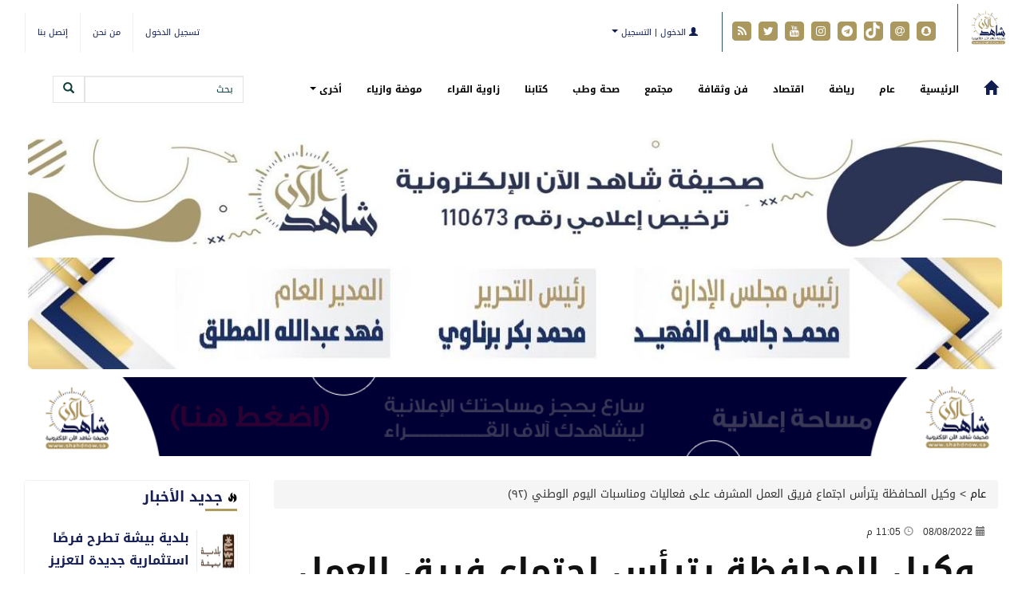

--- FILE ---
content_type: text/html; charset=UTF-8
request_url: https://shahdnow.sa/194880/
body_size: 90404
content:
<!DOCTYPE html>
<html xmlns="http://www.w3.org/1999/xhtml" dir="rtl" lang="ar-SA">
<head>
<meta name="viewport" content="width=device-width, initial-scale=1">
<meta http-equiv="Content-Type" content="text/html; charset=UTF-8" />
<meta http-equiv="X-UA-Compatible" content="IE=Edge" />
<title>وكيل المحافظة يترأس اجتماع فريق العمل المشرف على فعاليات ومناسبات اليوم الوطني (٩٢) - شاهد الآن</title>
<link rel="pingback" href="https://shahdnow.sa/xmlrpc.php" /> 
<meta name='robots' content='index, follow, max-image-preview:large, max-snippet:-1, max-video-preview:-1' />

	<!-- This site is optimized with the Yoast SEO plugin v26.5 - https://yoast.com/wordpress/plugins/seo/ -->
	<title>وكيل المحافظة يترأس اجتماع فريق العمل المشرف على فعاليات ومناسبات اليوم الوطني (٩٢) - شاهد الآن</title>
	<meta name="description" content="بناءعلى توجيه صاحب السمو الملكي الأمير سعود بن طلال بن بدر محافظ الأحساء ، ترأس سعادة وكيل محافظة الأحساء الأستاذ معاذ بن إبراهيم الجعفري اجتماع فريق" />
	<link rel="canonical" href="https://shahdnow.sa/194880/" />
	<meta property="og:locale" content="ar_AR" />
	<meta property="og:type" content="article" />
	<meta property="og:title" content="وكيل المحافظة يترأس اجتماع فريق العمل المشرف على فعاليات ومناسبات اليوم الوطني (٩٢) - شاهد الآن" />
	<meta property="og:description" content="بناءعلى توجيه صاحب السمو الملكي الأمير سعود بن طلال بن بدر محافظ الأحساء ، ترأس سعادة وكيل محافظة الأحساء الأستاذ معاذ بن إبراهيم الجعفري اجتماع فريق" />
	<meta property="og:url" content="https://shahdnow.sa/194880/" />
	<meta property="og:site_name" content="شاهد الآن" />
	<meta property="article:publisher" content="https://www.facebook.com/----100414014650687/" />
	<meta property="article:author" content="#" />
	<meta property="article:published_time" content="2022-08-08T20:05:38+00:00" />
	<meta property="og:image" content="https://shahdnow.sa/wp-content/uploads/2022/08/2E64ED20-EC0F-4CCE-BED8-1140111919DA.jpeg" />
	<meta property="og:image:width" content="1024" />
	<meta property="og:image:height" content="768" />
	<meta property="og:image:type" content="image/jpeg" />
	<meta name="author" content="إدارة الموقع" />
	<meta name="twitter:card" content="summary_large_image" />
	<meta name="twitter:creator" content="@shahdnow" />
	<meta name="twitter:site" content="@shahdnow" />
	<meta name="twitter:label1" content="Written by" />
	<meta name="twitter:data1" content="إدارة الموقع" />
	<script type="application/ld+json" class="yoast-schema-graph">{"@context":"https://schema.org","@graph":[{"@type":"Article","@id":"https://shahdnow.sa/194880/#article","isPartOf":{"@id":"https://shahdnow.sa/194880/"},"author":{"name":"إدارة الموقع","@id":"https://shahdnow.sa/#/schema/person/a33376e3a5aab1939ff423fbc41975fc"},"headline":"وكيل المحافظة يترأس اجتماع فريق العمل المشرف على فعاليات ومناسبات اليوم الوطني (٩٢)","datePublished":"2022-08-08T20:05:38+00:00","mainEntityOfPage":{"@id":"https://shahdnow.sa/194880/"},"wordCount":0,"commentCount":0,"publisher":{"@id":"https://shahdnow.sa/#organization"},"image":{"@id":"https://shahdnow.sa/194880/#primaryimage"},"thumbnailUrl":"https://shahdnow.sa/wp-content/uploads/2022/08/2E64ED20-EC0F-4CCE-BED8-1140111919DA.jpeg","articleSection":["عام"],"inLanguage":"ar-SA","potentialAction":[{"@type":"CommentAction","name":"Comment","target":["https://shahdnow.sa/194880/#respond"]}]},{"@type":"WebPage","@id":"https://shahdnow.sa/194880/","url":"https://shahdnow.sa/194880/","name":"وكيل المحافظة يترأس اجتماع فريق العمل المشرف على فعاليات ومناسبات اليوم الوطني (٩٢) - شاهد الآن","isPartOf":{"@id":"https://shahdnow.sa/#website"},"primaryImageOfPage":{"@id":"https://shahdnow.sa/194880/#primaryimage"},"image":{"@id":"https://shahdnow.sa/194880/#primaryimage"},"thumbnailUrl":"https://shahdnow.sa/wp-content/uploads/2022/08/2E64ED20-EC0F-4CCE-BED8-1140111919DA.jpeg","datePublished":"2022-08-08T20:05:38+00:00","description":"بناءعلى توجيه صاحب السمو الملكي الأمير سعود بن طلال بن بدر محافظ الأحساء ، ترأس سعادة وكيل محافظة الأحساء الأستاذ معاذ بن إبراهيم الجعفري اجتماع فريق","breadcrumb":{"@id":"https://shahdnow.sa/194880/#breadcrumb"},"inLanguage":"ar-SA","potentialAction":[{"@type":"ReadAction","target":["https://shahdnow.sa/194880/"]}]},{"@type":"ImageObject","inLanguage":"ar-SA","@id":"https://shahdnow.sa/194880/#primaryimage","url":"https://shahdnow.sa/wp-content/uploads/2022/08/2E64ED20-EC0F-4CCE-BED8-1140111919DA.jpeg","contentUrl":"https://shahdnow.sa/wp-content/uploads/2022/08/2E64ED20-EC0F-4CCE-BED8-1140111919DA.jpeg","width":1024,"height":768},{"@type":"BreadcrumbList","@id":"https://shahdnow.sa/194880/#breadcrumb","itemListElement":[{"@type":"ListItem","position":1,"name":"Home","item":"https://shahdnow.sa/"},{"@type":"ListItem","position":2,"name":"عام","item":"https://shahdnow.sa/category/%d8%b9%d8%a7%d9%85/"},{"@type":"ListItem","position":3,"name":"وكيل المحافظة يترأس اجتماع فريق العمل المشرف على فعاليات ومناسبات اليوم الوطني (٩٢)"}]},{"@type":"WebSite","@id":"https://shahdnow.sa/#website","url":"https://shahdnow.sa/","name":"شاهد الآن","description":"صحيفة إخبارية إلكترونية تنبض بروح الشباب","publisher":{"@id":"https://shahdnow.sa/#organization"},"potentialAction":[{"@type":"SearchAction","target":{"@type":"EntryPoint","urlTemplate":"https://shahdnow.sa/?s={search_term_string}"},"query-input":{"@type":"PropertyValueSpecification","valueRequired":true,"valueName":"search_term_string"}}],"inLanguage":"ar-SA"},{"@type":"Organization","@id":"https://shahdnow.sa/#organization","name":"شاهد الان","url":"https://shahdnow.sa/","logo":{"@type":"ImageObject","inLanguage":"ar-SA","@id":"https://shahdnow.sa/#/schema/logo/image/","url":"https://shahdnow.sa/wp-content/uploads/2023/07/logo.png","contentUrl":"https://shahdnow.sa/wp-content/uploads/2023/07/logo.png","width":544,"height":459,"caption":"شاهد الان"},"image":{"@id":"https://shahdnow.sa/#/schema/logo/image/"},"sameAs":["https://www.facebook.com/----100414014650687/","https://x.com/shahdnow"]},{"@type":"Person","@id":"https://shahdnow.sa/#/schema/person/a33376e3a5aab1939ff423fbc41975fc","name":"إدارة الموقع","image":{"@type":"ImageObject","inLanguage":"ar-SA","@id":"https://shahdnow.sa/#/schema/person/image/","url":"https://secure.gravatar.com/avatar/86300815f26daff1be6aa1a8c5a57a2ff65d04a2750b610ff160225fa1fd1d12?s=96&d=mm&r=g","contentUrl":"https://secure.gravatar.com/avatar/86300815f26daff1be6aa1a8c5a57a2ff65d04a2750b610ff160225fa1fd1d12?s=96&d=mm&r=g","caption":"إدارة الموقع"},"description":"نبذة عن ادارة الموقع","sameAs":["http://shahdnow.com","#"],"url":"https://shahdnow.sa/author/admin/"}]}</script>
	<!-- / Yoast SEO plugin. -->


<link rel="alternate" type="application/rss+xml" title="شاهد الآن &raquo; الخلاصة" href="https://shahdnow.sa/feed/" />
<link rel="alternate" type="application/rss+xml" title="شاهد الآن &raquo; خلاصة التعليقات" href="https://shahdnow.sa/comments/feed/" />
<meta property="og:image" content="https://shahdnow.sa/wp-content/uploads/2022/08/2E64ED20-EC0F-4CCE-BED8-1140111919DA.jpeg" /><meta name="twitter:card" value="summary" />
<meta name="twitter:url" value="https://shahdnow.sa/194880/" />
<meta name="twitter:title" value="وكيل المحافظة يترأس اجتماع فريق العمل المشرف على فعاليات ومناسبات اليوم الوطني (٩٢)" />
<meta name="twitter:description" value="بناءعلى توجيه صاحب السمو الملكي الأمير سعود بن طلال بن بدر محافظ الأحساء ، ترأس سعادة وكيل محافظة الأحساء الأستاذ معاذ بن إبراهيم الجعفري اجتماع فريق العمل المشكل للإشراف على فعاليات ومناسبات اليوم الوطني (٩٢) الموافق يوم الجمعة ٢٧ صفر ١٤٤٤هـ وفي بداية الاجتماع أكد سعادة وكيل المحافظة عن أهمية هذه المناسبة وقيمتها في نفوس أبناء &amp;hellip; &lt;/p&gt;&lt;p&gt;&lt;a class=&quot;more-link block-button&quot; href=&quot;https://shahdnow.sa/194880/&quot;&gt;إقرأ المزيد &amp;raquo;&lt;/a&gt;" />
<meta name="twitter:image" value="https://shahdnow.sa/wp-content/uploads/2022/08/2E64ED20-EC0F-4CCE-BED8-1140111919DA.jpeg" />
<meta name="twitter:site" value="@libdemvoice" />
<link rel="alternate" type="application/rss+xml" title="شاهد الآن &raquo; وكيل المحافظة يترأس اجتماع فريق العمل المشرف على فعاليات ومناسبات اليوم الوطني (٩٢) خلاصة التعليقات" href="https://shahdnow.sa/194880/feed/" />
<link rel="alternate" title="oEmbed (JSON)" type="application/json+oembed" href="https://shahdnow.sa/wp-json/oembed/1.0/embed?url=https%3A%2F%2Fshahdnow.sa%2F194880%2F" />
<link rel="alternate" title="oEmbed (XML)" type="text/xml+oembed" href="https://shahdnow.sa/wp-json/oembed/1.0/embed?url=https%3A%2F%2Fshahdnow.sa%2F194880%2F&#038;format=xml" />
<style id='wp-img-auto-sizes-contain-inline-css' type='text/css'>
img:is([sizes=auto i],[sizes^="auto," i]){contain-intrinsic-size:3000px 1500px}
/*# sourceURL=wp-img-auto-sizes-contain-inline-css */
</style>
<style id='wp-emoji-styles-inline-css' type='text/css'>

	img.wp-smiley, img.emoji {
		display: inline !important;
		border: none !important;
		box-shadow: none !important;
		height: 1em !important;
		width: 1em !important;
		margin: 0 0.07em !important;
		vertical-align: -0.1em !important;
		background: none !important;
		padding: 0 !important;
	}
/*# sourceURL=wp-emoji-styles-inline-css */
</style>
<style id='wp-block-library-inline-css' type='text/css'>
:root{--wp-block-synced-color:#7a00df;--wp-block-synced-color--rgb:122,0,223;--wp-bound-block-color:var(--wp-block-synced-color);--wp-editor-canvas-background:#ddd;--wp-admin-theme-color:#007cba;--wp-admin-theme-color--rgb:0,124,186;--wp-admin-theme-color-darker-10:#006ba1;--wp-admin-theme-color-darker-10--rgb:0,107,160.5;--wp-admin-theme-color-darker-20:#005a87;--wp-admin-theme-color-darker-20--rgb:0,90,135;--wp-admin-border-width-focus:2px}@media (min-resolution:192dpi){:root{--wp-admin-border-width-focus:1.5px}}.wp-element-button{cursor:pointer}:root .has-very-light-gray-background-color{background-color:#eee}:root .has-very-dark-gray-background-color{background-color:#313131}:root .has-very-light-gray-color{color:#eee}:root .has-very-dark-gray-color{color:#313131}:root .has-vivid-green-cyan-to-vivid-cyan-blue-gradient-background{background:linear-gradient(135deg,#00d084,#0693e3)}:root .has-purple-crush-gradient-background{background:linear-gradient(135deg,#34e2e4,#4721fb 50%,#ab1dfe)}:root .has-hazy-dawn-gradient-background{background:linear-gradient(135deg,#faaca8,#dad0ec)}:root .has-subdued-olive-gradient-background{background:linear-gradient(135deg,#fafae1,#67a671)}:root .has-atomic-cream-gradient-background{background:linear-gradient(135deg,#fdd79a,#004a59)}:root .has-nightshade-gradient-background{background:linear-gradient(135deg,#330968,#31cdcf)}:root .has-midnight-gradient-background{background:linear-gradient(135deg,#020381,#2874fc)}:root{--wp--preset--font-size--normal:16px;--wp--preset--font-size--huge:42px}.has-regular-font-size{font-size:1em}.has-larger-font-size{font-size:2.625em}.has-normal-font-size{font-size:var(--wp--preset--font-size--normal)}.has-huge-font-size{font-size:var(--wp--preset--font-size--huge)}.has-text-align-center{text-align:center}.has-text-align-left{text-align:left}.has-text-align-right{text-align:right}.has-fit-text{white-space:nowrap!important}#end-resizable-editor-section{display:none}.aligncenter{clear:both}.items-justified-left{justify-content:flex-start}.items-justified-center{justify-content:center}.items-justified-right{justify-content:flex-end}.items-justified-space-between{justify-content:space-between}.screen-reader-text{border:0;clip-path:inset(50%);height:1px;margin:-1px;overflow:hidden;padding:0;position:absolute;width:1px;word-wrap:normal!important}.screen-reader-text:focus{background-color:#ddd;clip-path:none;color:#444;display:block;font-size:1em;height:auto;left:5px;line-height:normal;padding:15px 23px 14px;text-decoration:none;top:5px;width:auto;z-index:100000}html :where(.has-border-color){border-style:solid}html :where([style*=border-top-color]){border-top-style:solid}html :where([style*=border-right-color]){border-right-style:solid}html :where([style*=border-bottom-color]){border-bottom-style:solid}html :where([style*=border-left-color]){border-left-style:solid}html :where([style*=border-width]){border-style:solid}html :where([style*=border-top-width]){border-top-style:solid}html :where([style*=border-right-width]){border-right-style:solid}html :where([style*=border-bottom-width]){border-bottom-style:solid}html :where([style*=border-left-width]){border-left-style:solid}html :where(img[class*=wp-image-]){height:auto;max-width:100%}:where(figure){margin:0 0 1em}html :where(.is-position-sticky){--wp-admin--admin-bar--position-offset:var(--wp-admin--admin-bar--height,0px)}@media screen and (max-width:600px){html :where(.is-position-sticky){--wp-admin--admin-bar--position-offset:0px}}
/*wp_block_styles_on_demand_placeholder:696db6165c09c*/
/*# sourceURL=wp-block-library-inline-css */
</style>
<style id='classic-theme-styles-inline-css' type='text/css'>
/*! This file is auto-generated */
.wp-block-button__link{color:#fff;background-color:#32373c;border-radius:9999px;box-shadow:none;text-decoration:none;padding:calc(.667em + 2px) calc(1.333em + 2px);font-size:1.125em}.wp-block-file__button{background:#32373c;color:#fff;text-decoration:none}
/*# sourceURL=/wp-includes/css/classic-themes.min.css */
</style>
<link rel='stylesheet' id='contact-form-7-css' href='https://shahdnow.sa/wp-content/plugins/contact-form-7/includes/css/styles.css' type='text/css' media='all' />
<link rel='stylesheet' id='contact-form-7-rtl-css' href='https://shahdnow.sa/wp-content/plugins/contact-form-7/includes/css/styles-rtl.css' type='text/css' media='all' />
<link rel='stylesheet' id='tarana-stylesheet-css' href='https://shahdnow.sa/wp-content/themes/taranapress-sha/style.css' type='text/css' media='screen' />
<link rel='stylesheet' id='tarana-print-css' href='https://shahdnow.sa/wp-content/themes/taranapress/style-print.css' type='text/css' media='print' />
<link rel='stylesheet' id='wp-pagenavi-css' href='https://shahdnow.sa/wp-content/plugins/wp-pagenavi/pagenavi-css.css' type='text/css' media='all' />
<link rel='stylesheet' id='wp-commentnavi-css' href='https://shahdnow.sa/wp-content/plugins/wp-commentnavi/commentnavi-css.css' type='text/css' media='all' />
<script type="text/javascript" src="https://shahdnow.sa/wp-includes/js/jquery/jquery.min.js" id="jquery-core-js"></script>
<script type="text/javascript" src="https://shahdnow.sa/wp-includes/js/jquery/jquery-migrate.min.js" id="jquery-migrate-js"></script>
<script type="text/javascript" src="https://shahdnow.sa/wp-content/themes/taranapress/js/jquery.tools.min.js" async="async"></script>
<script type="text/javascript" src="https://shahdnow.sa/wp-content/themes/taranapress/js/jquery.infinitescroll.min.js" async="async"></script>
<script type="text/javascript" id="tarana-js-js-extra">
/* <![CDATA[ */
var taranaJS = {"templateUrl":"https://shahdnow.sa/wp-content/themes/taranapress","isSingular":"1","shouldShowComments":"1","commentsOrder":"newest","sliderDisable":"","sliderAnimation":"horizontal-slide","sliderTransSpeed":"400","sliderInterval":"7000","sliderDisplay":"without-menu","infScroll":"1","infScrollClick":"1","infScrollComments":"","totalPosts":"1","postsPerPage":"15","isPageNavi":"1","infScrollMsgText":"\u062c\u0627\u0631\u064a \u062c\u0644\u0628 \u0627\u0644\u0645\u0632\u064a\u062f \u0645\u0646 \u0627\u0644\u0645\u062d\u062a\u0648\u064a\u0627\u062a ...","infScrollMsgTextPlural":"\u062c\u0627\u0631\u064a \u062c\u0644\u0628 \u0627\u0644\u0645\u0632\u064a\u062f \u0645\u0646 \u0627\u0644\u0645\u062d\u062a\u0648\u064a\u0627\u062a ...","infScrollFinishedText":"\u0644\u0627 \u064a\u0648\u062c\u062f \u0645\u062d\u062a\u0648\u064a\u0627\u062a \u0644\u064a\u062a\u0645 \u062c\u0644\u0628\u0647\u0627","commentsPerPage":"50","totalComments":"0","infScrollCommentsMsg":"\u062c\u0627\u0631\u064a \u062c\u0644\u0628 \u0627\u0644\u0645\u0632\u064a\u062f \u0645\u0646 \u0627\u0644\u062a\u0639\u0644\u064a\u0642\u0627\u062a","infScrollCommentsMsgPlural":"\u062c\u0627\u0631\u064a \u062c\u0644\u0628 \u0627\u0644\u0645\u0632\u064a\u062f \u0645\u0646 \u0627\u0644\u062a\u0639\u0644\u064a\u0642\u0627\u062a","infScrollCommentsFinishedMsg":"\u0644\u0627 \u064a\u0648\u062c\u062f \u062a\u0639\u0644\u064a\u0642\u0627\u062a \u0644\u064a\u062a\u0645 \u062c\u0644\u0628\u0647\u0627"};
//# sourceURL=tarana-js-js-extra
/* ]]> */
</script>
<script type="text/javascript" src="https://shahdnow.sa/wp-content/themes/taranapress/js/tarana.js" async="async"></script>
<link rel="https://api.w.org/" href="https://shahdnow.sa/wp-json/" /><link rel="alternate" title="JSON" type="application/json" href="https://shahdnow.sa/wp-json/wp/v2/posts/194880" /><link rel="EditURI" type="application/rsd+xml" title="RSD" href="https://shahdnow.sa/xmlrpc.php?rsd" />
<meta name="generator" content="WordPress 6.9" />
<link rel='shortlink' href='https://shahdnow.sa/?p=194880' />
<style type="text/css">
#top-bar{ background: #ffffff; background: -moz-linear-gradient(#ffffff, #ffffff); background: -webkit-linear-gradient(#ffffff, #ffffff); background: -o-linear-gradient(#ffffff, #ffffff); -ms-filter: "progid:DXImageTransform.Microsoft.gradient(startColorStr='#ffffff', EndColorStr='#ffffff')"; background: linear-gradient(#ffffff, #ffffff); }#top-bar{border-bottom-color:#ffffff;border-top-color:transparent;border-right-color:transparent;border-left-color:transparent}#profiles a{color: #ab985e}@media (min-width:768px){#menu-top-menu > li{border-left: 1px solid #efefef}}#top-bar .navbar-collapse, #top-bar .navbar-form, #top-bar .navbar-toggle {border-color: #ab985e !important}#top-bar .navbar-toggle .icon-bar {background-color: #101d51 !important}#top-bar .navbar-toggle:focus, #top-bar .navbar-toggle:hover{background-color: #ffffff !important}#top-menu ul, #top-menu ul li,#top-menu ul li a{ background: #ffffff; background: -moz-linear-gradient(#ffffff, #ffffff); background: -webkit-linear-gradient(#ffffff, #ffffff); background: -o-linear-gradient(#ffffff, #ffffff); -ms-filter: "progid:DXImageTransform.Microsoft.gradient(startColorStr='#ffffff', EndColorStr='#ffffff')"; background: linear-gradient(#ffffff, #ffffff); }#top-menu ul li a{color: #101d51}#top-menu ul li:hover > a,#top-menu ul li.current-menu-item > a,#top-menu ul li.current-menu-ancestor > a{ background: #807553; background: -moz-linear-gradient(#807553, #807553); background: -webkit-linear-gradient(#807553, #807553); background: -o-linear-gradient(#807553, #807553); -ms-filter: "progid:DXImageTransform.Microsoft.gradient(startColorStr='#807553', EndColorStr='#807553')"; background: linear-gradient(#807553, #807553); }#top-menu ul li:hover > a,#top-menu ul li.current-menu-item > a,#top-menu ul li.current-menu-ancestor > a{color: #ffffff}#top-menu ul .dropdown-menu{box-shadow: 0 1px 2px #ab985e}#header-menu-wrap{ background: #ffffff; background: -moz-linear-gradient(#ffffff, #ffffff); background: -webkit-linear-gradient(#ffffff, #ffffff); background: -o-linear-gradient(#ffffff, #ffffff); -ms-filter: "progid:DXImageTransform.Microsoft.gradient(startColorStr='#ffffff', EndColorStr='#ffffff')"; background: linear-gradient(#ffffff, #ffffff); }#header-menu-wrap {border-color: #ffffff}#header-menu-wrap {border-bottom: 1px solid #ffffff}#header-menu > li > a{color: #101d51}.home-icon span{color: #101d51}@media (min-width:768px){#header-menu > li,.home-icon a{border-left: 1px solid #ffffff}}#header-menu-wrap .navbar-collapse, #header-menu-wrap .navbar-form, #header-menu-wrap .navbar-toggle {border-color: #b3965a !important}#header-menu-wrap .navbar-toggle .icon-bar {background-color: #b3965a !important}#header-menu > li:hover,#header-menu >.open>a,#header-menu > li.current-menu-item > a,#header-menu > li.current-menu-ancestor > a{ background: #101d51; background: -moz-linear-gradient(#101d51, #101d51); background: -webkit-linear-gradient(#101d51, #101d51); background: -o-linear-gradient(#101d51, #101d51); -ms-filter: "progid:DXImageTransform.Microsoft.gradient(startColorStr='#101d51', EndColorStr='#101d51')"; background: linear-gradient(#101d51, #101d51); }.home-icon span:hover{color: #b3965a}#header-menu-wrap .navbar-toggle:focus, #header-menu-wrap .navbar-toggle:hover{background-color: #0d3b38 !important}#header-menu ul, #header-menu ul li,#header-menu ul li a{ background: #0d3b38; background: -moz-linear-gradient(#0d3b38, #0d3b38); background: -webkit-linear-gradient(#0d3b38, #0d3b38); background: -o-linear-gradient(#0d3b38, #0d3b38); -ms-filter: "progid:DXImageTransform.Microsoft.gradient(startColorStr='#0d3b38', EndColorStr='#0d3b38')"; background: linear-gradient(#0d3b38, #0d3b38); }#header-menu ul li a{color: #ffffff}#header-menu ul li:hover > a,#header-menu ul li.current-menu-item > a,#header-menu ul li.current-menu-ancestor > a{ background: #b3965a; background: -moz-linear-gradient(#b3965a, #b3965a); background: -webkit-linear-gradient(#b3965a, #b3965a); background: -o-linear-gradient(#b3965a, #b3965a); -ms-filter: "progid:DXImageTransform.Microsoft.gradient(startColorStr='#b3965a', EndColorStr='#b3965a')"; background: linear-gradient(#b3965a, #b3965a); }#header-menu ul li:hover > a,#header-menu ul li.current-menu-item > a,#header-menu ul li.current-menu-ancestor > a{color: #ffffff}#header-menu ul .dropdown-menu{box-shadow: 0 1px 2px #0d3b38}#header{background: #ffffff}#header .header_date {color: #b3965a}#HeaderMenu .form-control, #HeaderMenu .btn-default{background-color: #ffffff}#HeaderMenu .form-control, #HeaderMenu .btn-default{color: #0d3b38}#HeaderMenu .form-control, #HeaderMenu .btn-default{border-color: #e5e4e3}#content .announcement-info{color: #101d51}#content .announcement-info a, #content .announcement-info a:visited, #content .announcement-info a:hover {color: #101d51}#content-main .text-danger{color: #2b3455}.widgetarea .panel-default>.panel-heading{background-color: #ffffff}.widgetarea .panel-default>.panel-heading, .widgetarea .panel-default>.panel-heading{color: #000000}.widgetarea .panel-default>.panel-heading .widgeticon{color: #000000}.widgetarea .panel-default>.panel-heading{border-color: #c91212}.widgetarea .panel-default{border-color: #f1f1f1}.sidebar .nav-tabs>li.active>a, .sidebar .nav-tabs>li.active>a:focus, .sidebar .nav-tabs>li.active>a:hover{background-color: #e0dede}.widget-trn-tabs .trn-tabs li a.active {background-color: bg_widget_tab_active}.widget-trn-tabs .trn-tabs li a.active {color: bg_widget_tab_active_item}#content .btn-primary, #signup .btn-primary, #login .btn-primary, #passwordreset .btn-primary{ background: #101d51; color: #fff; border-color: #101d51; } #content .btn-primary:hover, #signup .btn-primary:hover, #login .btn-primary:hover, #passwordreset .btn-primary:hover{ background: #101d51; color: #fff; border-color: #101d51; } .nav-pills>li.active>a, .nav-pills>li.active>a:focus, .nav-pills>li.active>a:hover{background-color: #101d51 !important;color: #fff !important} .page-title{ -pie-background: linear-gradient(left top,#101d51,#101d51); background: #101d51; background: -moz-linear-gradient(left top,#101d51, #101d51); background: -webkit-linear-gradient(left top,#101d51, #101d51); background: -o-linear-gradient(left top,#101d51, #101d51); -ms-filter: "progid:DXImageTransform.Microsoft.gradient(gradientType=1,startColorStr='#101d51', EndColorStr='#101d51')"; background: linear-gradient(left top,#101d51, #101d51); }.page-title{color: #ffffff}.page-title span{color: #b3965a}.page-title{border-color: #b3965a}#comments .comment-wrap{border-color: #b3965a}#comments .comment-wrap .comment-author{color: #b3965a}#footer{background-color:#ffffff;color:#9d9d9d}.footer_heading{background:#ffffff}#footer a, #footer a:visited, #footer a:hover{color:#717171;border-color:#717171} #footer-menu .sub-menu li a, #footer-menu .sub-menu li a:visited, #footer-menu .sub-menu li a:hover {color:#9d9d9d;border-color:#9d9d9d}#copyright_wrap{background-color:#101d51;color:#ffffff} #copyright_wrap a, #copyright_wrap a:hover, #copyright_wrap a:visited{color:#b3965a}#nav li ul{width:200px} #nav li ul ul{margin-right:200px; margin-left: 0}@media (min-width:1200px){#header-menu ul li a, #secondary-menu ul li a, #menu-top-menu ul li a{width:180px}}.featured_slider #slider_root{height:350px}#content .featured_slider, .container #content .slider_post {width:940px}#header{min-height:170px}#content a{color: #111111}#content a:visited{color: #111111}#content a, #content .post-title a{text-decoration: link_decoration_normal !important}#content a:hover, #content .post-title a:hover{text-decoration: link_decoration_hover !important}#content .post-title, #content .post-title a, #content .post-title a:hover, #content .post-title a:visited{ color: #111111 }.panel.panel-default div{ color: #2b3455 !important; } #tra_news-29 .img_thumb_small.img-thumbnail{ width: 85px !important; } #tra_news-30 .img_thumb_small.img-thumbnail{ width: 220px !important; } #tra_news-31 .img_thumb_small.img-thumbnail{ width: 85px !important; } #tra_news-32 .img_thumb_small.img-thumbnail{ width: 85px !important; } #tra_news-33 .img_thumb_small.img-thumbnail{ width: 85px !important; } #tra_news-44 .img_thumb_small.img-thumbnail{ width: 85px !important; } #tra_articles-3 .img_thumb_small.img-thumbnail{ width: 85px !important; } #tra_news-44 .tracol-xs-1.tracol-sm-2.tracol-md-2{ width: 100%; } #text-2{ text-align: center; } #text-2 a{ cursor: auto; } #text-2 img{ width: 100%; } .secondary_title.text-lg-center.text-md-center.text-sm-center.text-xs-center.vert-offset-bottom-05{ font-weight: bold; font-size: 15px; } @media (min-width: 1200px){ .banner_image{ width: 100% !important; } .banner_image img{ width: 100% !important; max-height: 140px !important; } #header-menu li:last-child{ display: none; } .photos_column_height.clearfix .post-title{ height: 38px !important; overflow: hidden; } .category .post .post-title{ height: 49px !important; overflow: hidden; } .category .post .secondary_title{ height: 20px; } .category .post{ height: 380px !important; } .category .post .entry-content.clearfix{ float: right; } } .panel-body.small_font div{ color:#D9534F; !important; font-size: 14px; font-weight: bold; } .single-articles .post .img-responsive.img-thumbnail{ height: 300px !important; } .grecaptcha-badge{ display: none !important; } @media (max-width: 767px){ .panel-body div{ font-size: 12px !important; } .secondary_title.text-lg-center.text-md-center.text-sm-center.text-xs-center.vert-offset-bottom-05{ text-align: justify !important; } .img_thumb_small.img-thumbnail{ width: 85px !important; } #profiles{ width: 250px; } #profiles a .fa-stack{ width: 1.7em !important; } } #post-content p{ font-weight: normal !important; } .nomarg::after{ background: #ae9c5e; } .secondary_title.text-lg-center.text-md-center.text-sm-center.text-xs-center.vert-offset-bottom-05{ color: #ab985e; } .nomarg{ color: #151f54 !important; } .media-heading a{ color: #151f54 !important; } #header-menu li:hover{ background: #ae9c5e !important; } #header-menu li.menu-item.active a{ color: #fff !important; } .fa.fa-tiktok.fa-stack-1x.fa-inverse{ width: 20px; height: 20px; background: url(https://shahdnow.sa/wp-content/uploads/2023/07/tik.png); background-repeat: repeat; background-repeat: round; margin-left: 3px; margin-top: 3px; } .wp-video{ margin-top: 20px; margin-bottom: 30px; }
</style>
	<!--[if lte IE 7]>
      <style type="text/css" media="screen">
      	#footer, div.sidebar-wrap, .block-button, .featured_slider, #slider_root, #nav li ul, .pie{behavior: url(https://shahdnow.sa/wp-content/themes/taranapress/js/PIE.php);}
        .featured_slider{margin-top:0 !important;}
        #header-menu-wrap {z-index:5}
      </style>
    <![endif]-->
    <link href="https://shahdnow.sa/wp-content/themes/taranapress/widgets/assets/css/slider-pro.min.css" rel="stylesheet"><link href="https://shahdnow.sa/wp-content/themes/taranapress/widgets/assets/css/owl.carousel.css" rel="stylesheet"><link href="https://shahdnow.sa/wp-content/themes/taranapress/widgets/assets/css/widgets_style.css" rel="stylesheet"><link href="https://shahdnow.sa/wp-content/themes/taranapress/widgets/assets/css/widgets_style_rtl.css" rel="stylesheet"><link rel="icon" href="https://shahdnow.sa/wp-content/uploads/2021/07/cropped-8ABCA5A0-E0B7-4A82-90DB-5B77505B8241-32x32.jpeg" sizes="32x32" />
<link rel="icon" href="https://shahdnow.sa/wp-content/uploads/2021/07/cropped-8ABCA5A0-E0B7-4A82-90DB-5B77505B8241-192x192.jpeg" sizes="192x192" />
<link rel="apple-touch-icon" href="https://shahdnow.sa/wp-content/uploads/2021/07/cropped-8ABCA5A0-E0B7-4A82-90DB-5B77505B8241-180x180.jpeg" />
<meta name="msapplication-TileImage" content="https://shahdnow.sa/wp-content/uploads/2021/07/cropped-8ABCA5A0-E0B7-4A82-90DB-5B77505B8241-270x270.jpeg" />
<script async src="https://pagead2.googlesyndication.com/pagead/js/adsbygoogle.js?client=ca-pub-2992553671273182"
     crossorigin="anonymous"></script>

<meta name="google-site-verification" content="vsYhoXS8HZPIjhZl7BK8jNlVhrQ0sb2NvsWMXs-or4s" />    
<link rel="stylesheet" href="https://shahdnow.sa/wp-content/themes/taranapress/fonts.css" type="text/css" media="screen" />
<link rel="stylesheet" href="https://shahdnow.sa/wp-content/themes/taranapress/custom/css/awesome/font-awesome.min.css" type="text/css" media="screen" />
<!-- Latest compiled and minified CSS -->

<link rel="stylesheet" href="https://shahdnow.sa/wp-content/themes/taranapress/custom/css/bootstrap/bootstrap.min.css" type="text/css" media="screen" />
<link rel="stylesheet" href="https://shahdnow.sa/wp-content/themes/taranapress/custom/css/bootstrap/animate.min.css" type="text/css" media="screen" />
<link rel="stylesheet" href="https://shahdnow.sa/wp-content/themes/taranapress/custom/css/bootstrap/blueimp-gallery.min.css" type="text/css" media="screen" />
<link rel="stylesheet" href="https://shahdnow.sa/wp-content/themes/taranapress/custom/css/bootstrap/bootstrap-image-gallery.min.css" type="text/css" media="screen" />

<!-- jQuery library -->
<script type="text/javascript" src="https://shahdnow.sa/wp-content/themes/taranapress/custom/js/jquery-1.11.2.min.js"></script>
<script type="text/javascript" src="https://shahdnow.sa/wp-content/themes/taranapress/custom/js/resize/textsizer.js" defer></script>
<!-- Latest compiled JavaScript -->
<script type="text/javascript" src="https://shahdnow.sa/wp-content/themes/taranapress/custom/js/bootstrap/bootstrap.min.js"></script>
<script type="text/javascript" src="https://shahdnow.sa/wp-content/themes/taranapress/custom/js/bootstrap/jquery.blueimp-gallery.min.js" defer></script>
<script type="text/javascript" src="https://shahdnow.sa/wp-content/themes/taranapress/custom/js/bootstrap/bootstrap-image-gallery.min.js" defer></script>
<style type="text/css" media="screen">
    
/* WEB FONTS */ 

/* Droid Arabic Kufi Font */ 
 
body, .tooltip > .tooltip-inner{ font-family: "Droid Arabic Kufi",arial,Tahoma,sans-serif !important; } 
  

    
/* Droid Arabic Naskh Font */ 
  


/* Hacen Liner Font */ 
  
    

/* Home icon */
@media (min-width: 768px){
 
.navbar-inverse .navbar-brand {margin-left: 15px !important;}

}

    
/* Views icon Colors */ 
.views_color_one{color: #5CB85C;}
.views_color_two{color: #F0AD4E;}
.views_color_three{color: #D9534F;}



/* Margin top for side banners */
.affix-top {top:5px;}

    
    
/* Horizontal banners */
@media (min-width: 1200px) {
.banner-home .banner_image{float: left;}
}
    
    
    
    
    
/* post news horizontal */
 
@media (min-width: 768px) {
.col-post{
width:49%;
position: relative;
min-height: 1px;
float:left;
margin-left:5px;
}
}


/* The post thumbnail */
.home .entry-content img ,.tag .entry-content img,.category .entry-content img,.archive .entry-content img,.search .entry-content img {
width: 260px !important;
height: 186px !important;
}




 
.widget-trn-box .widget_more, .widget-trn-tabs .widget_more ,.bottom-slider .widget_more, .bottom-slider .widget_more{
 
left: 2px;
}



/* post articles horizontal */

@media (min-width: 992px) {
.col-post-articles{
width:24.39%;
position: relative;
min-height: 1px;
float:left;
margin-left:5px;
}
}
@media (max-width: 991px) {
.col-post-articles{
width:49%;
position: relative;
min-height: 1px;
float:left;
margin-left:5px;
}
}
@media (max-width: 767px) {
.col-post-articles{
width:100%;
}
}
    
    
/* column_height content_horizontally */
.articles_column_height{
height:280px;
}

    
/* The post thumbnail height */
.home .col-post-articles img ,.tag .col-post-articles img,.category .col-post-articles img,.archive .col-post-articles img,.search .col-post-articles img {
height: 150px !important;
}

/* The post thumbnail width , If the visitor chose Display Mode List */
.item.list-group-item .list_thumb_articles {
width: 300px !important;
}

    
.author_img img, .photo {
width: 100%;
height: 150px;	
}




    
    

/* post photos horizontal */

@media (min-width: 992px) {
.col-post-photos{
width:24.39%;
position: relative;
min-height: 1px;
float:left;
margin-left:5px;
}
}
@media (max-width: 991px) {
.col-post-photos{
width:49%;
position: relative;
min-height: 1px;
float:left;
margin-left:5px;
}
}
@media (max-width: 767px) {
.col-post-photos{
width:100%;
}
}
    
/* column_height content_horizontally */
.photos_column_height{
height:250px;
}
    


/* The post thumbnail */
.home .col-post-photos img ,.tag .col-post-photos img,.category .col-post-photos img,.archive .col-post-photos img,.search .col-post-photos img {
height: 150px;
}

/* The post thumbnail width , If the visitor chose Display Mode List */
.item.list-group-item .list_thumb_photos {
width: 300px !important;
}
    

.blueimp-gallery .modal-body img{ width: 100%; height: 100% !important;}




    
    
    
    


/* post videos horizontal */

@media (min-width: 992px) {
.col-post-videos{
width:32.72%;
position: relative;
min-height: 1px;
float:left;
margin-left:5px;
}
}
@media (max-width: 991px) {
.col-post-videos{
width:49%;
position: relative;
min-height: 1px;
float:left;
margin-left:5px;
}
}
@media (max-width: 767px) {
.col-post-videos{
width:100%;
}
}
/* column_height content_horizontally */
.videos_column_height{
height:250px;
}


/* The post thumbnail */
.home .col-post-videos img ,.tag .col-post-videos img,.category .col-post-videos img,.archive .col-post-videos img,.search .col-post-videos img {
height: 150px !important;
}


/* The post thumbnail width , If the visitor chose Display Mode List */
.item.list-group-item .list_thumb_videos {
width: 300px !important;
}
    
    
    
    
    
    



/* post audios horizontal */

@media (min-width: 992px) {
.col-post-audios{
width:32.72%;
position: relative;
min-height: 1px;
float:left;
margin-left:5px;
}
}
@media (max-width: 991px) {
.col-post-audios{
width:49%;
position: relative;
min-height: 1px;
float:left;
margin-left:5px;
}
}
@media (max-width: 767px) {
.col-post-audios{
width:100%;
}
}
    
/* column_height content_horizontally */
.audios_column_height{
height:250px;
}


/* The post thumbnail */
.home .col-post-audios img ,.tag .col-post-audios img,.category .col-post-audios img,.archive .col-post-audios img,.search .col-post-audios img {
height: 150px !important;
}


/* The post thumbnail width , If the visitor chose Display Mode List */
.item.list-group-item .list_thumb_audios {
width: 300px !important;
}
    
    
    




    


/* post files horizontal */

@media (min-width: 992px) {
.col-post-files{
width:32.72%;
position: relative;
min-height: 1px;
float:left;
margin-left:5px;
}
} 
@media (max-width: 991px) {
.col-post-files{
width:49%;
position: relative;
min-height: 1px;
float:left;
margin-left:5px;
}
}
@media (max-width: 767px) {
.col-post-files{
width:100%;
}
}

/* column_height content_horizontally */
.files_column_height{
height:250px;
}
    
    

/* The post thumbnail */
.home .col-post-files img ,.tag .col-post-files img,.category .col-post-files img,.archive .col-post-files img,.search .col-post-files img {
height: 150px !important;
}
    

/* The post thumbnail width , If the visitor chose Display Mode List */
.item.list-group-item .list_thumb_files {
width: 300px !important;
}
    
    

</style>


<script>

( function( $ ) {
$( document ).ready(function() {
$('.menu-right-menu-container > ul > li > a').click(function() {
  $('.menu-right-menu-container li').removeClass('active');
  $(this).closest('li').addClass('active');	
  var checkElement = $(this).next();
  if((checkElement.is('ul')) && (checkElement.is(':visible'))) {
    $(this).closest('li').removeClass('active');
    checkElement.slideUp('normal');
  }
  if((checkElement.is('ul')) && (!checkElement.is(':visible'))) {
    $('.menu-right-menu-container ul ul:visible').slideUp('normal');
    checkElement.slideDown('normal');
  }
  if($(this).closest('li').find('ul').children().length == 0) {
    return true;
  } else {
    return false;	
  }		
});
});
} )( jQuery );






// dropdown menu on click
(function($){
	$(document).ready(function(){
		$('ul.dropdown-menu [data-toggle=dropdown]').on('click', function(event) {
			event.preventDefault(); 
			event.stopPropagation(); 
			$(this).parent().siblings().removeClass('open');
			$(this).parent().toggleClass('open');
		});
	});
})(jQuery);




$(document).ready(function(){
    $('[data-toggle="popover"]').popover(); 
});



$(document).ready(function(){
    $('[data-toggle="tooltip"]').tooltip();   
});

    
    
$(document).ready(function() {
    $('#list').click(function(event){event.preventDefault();$('#products .item').addClass('list-group-item animated bounceIn');});
    $('#grid').click(function(event){event.preventDefault();$('#products .item').removeClass('list-group-item animated bounceIn');$('#products .item').addClass('grid-group-item animated zoomInDown');});
    
     $('#grid').click(function(event){event.preventDefault();$('#products .entry').css('height','');});
    $('#list').click(function(event){event.preventDefault();$('#products .entry').css('height','auto');});
});
    




$( window ).load(function() {
$('#twitter-widget-0').contents().find("head")
.append($("<style type='text/css'>  .EmbeddedTweet { max-width:100% !important; border: 0px !important;}  .Tweet-text { font-weight: bold;color:#666; }</style>"));
});
    

$('.adv_side_right').affix({
      offset: {
        top: $('.container').height()
      }
});
    
    
</script>

</head>
<body class="rtl wp-singular post-template-default single single-post postid-194880 single-format-standard wp-theme-taranapress wp-child-theme-taranapress-sha full-width-slider three_col_center three-columns">
<div class="bg-gradient">

<!-- container-fluid -->
<div class="container-fluid nopad">



    
    
 

<!-- TOP MENU START -->	
<nav id="top-bar" class="navbar navbar-default">
<div class="container">


<div class="navbar-header">
<button type="button" class="navbar-toggle" data-toggle="collapse" data-target="#top-menu">
<span class="icon-bar"></span>
<span class="icon-bar"></span>
<span class="icon-bar"></span>                        
</button>
</div>

<div class='head-logo'>




    <a src='https://shahdnow.sa/wp-content/uploads/2023/07/logo.jpeg' class="logo-head visible-lg" href="https://shahdnow.sa"><img src="https://shahdnow.sa/wp-content/uploads/2023/07/logo-370x400.jpeg">

</div>
<div class="header_profiles">
<!-- Profiles START -->
<div id="profiles">
            <a href="https://shahdnow.sa/feed/" target="_blank" title="RSS" class="mysocial social-rss" target="_blank">
<span class="fa-stack">
<i class="fa fa-square fa-stack-2x">
</i>
<i class="fa fa-rss fa-stack-1x fa-inverse">
</i>
</span>
            </a>
    	            <a href="https://twitter.com/shahdnow" target="_blank" title="Twitter" class="mysocial social-twitter" target="_blank">
<span class="fa-stack">
<i class="fa fa-square fa-stack-2x">
</i>
<i class="fa fa-twitter fa-stack-1x fa-inverse">
</i>
</span>
            </a>
    	            <a href="https://www.youtube.com/@shahdnow" target="_blank" title="YouTube" class="mysocial social-youtube" target="_blank">
<span class="fa-stack">
<i class="fa fa-square fa-stack-2x">
</i>
<i class="fa fa-youtube fa-stack-1x fa-inverse">
</i>
</span>
            </a>
    	            <a href="http://instagram.com/shahdnow" target="_blank" title="Instagram" class="mysocial social-instagram" target="_blank">
<span class="fa-stack">
<i class="fa fa-square fa-stack-2x">
</i>
<i class="fa fa-instagram fa-stack-1x fa-inverse">
</i>
</span>
            </a>
    	            <a href="https://t.me/shahdnow" target="_blank" title="Telegram" class="mysocial social-telegram" target="_blank">
<span class="fa-stack">
<i class="fa fa-square fa-stack-2x">
</i>
<i class="fa fa-telegram fa-stack-1x fa-inverse">
</i>
</span>
            </a>
    	            <a href="https://www.tiktok.com/@shahdnow.tv?_t=8dpur8HtAY5&#038;_r=1" target="_blank" title="tiktok" class="mysocial social-custom" target="_blank">
<span class="fa-stack">
<i class="fa fa-square fa-stack-2x">
</i>
<i class="fa fa-tiktok fa-stack-1x fa-inverse">
</i>
</span>
            </a>
    	            <a href="https://www.threads.net/@shahdnow" target="_blank" title="threads" class="mysocial social-custom" target="_blank">
<span class="fa-stack">
<i class="fa fa-square fa-stack-2x">
</i>
<i class="fa fa-at fa-stack-1x fa-inverse">
</i>
</span>
            </a>
    	            <a href="https://www.snapchat.com/add/shahdnow" target="_blank" title="snapchat" class="mysocial social-custom" target="_blank">
<span class="fa-stack">
<i class="fa fa-square fa-stack-2x">
</i>
<i class="fa fa-snapchat fa-stack-1x fa-inverse">
</i>
</span>
            </a>
    	</div><!-- Profiles END -->
</div><!-- End header_profiles -->
<div class="collapse navbar-collapse" id="top-menu">

<ul id="menu-top-menu" class="nav navbar-nav small_font nopad navbar-right"><li id="menu-item-5890" class="menu-item menu-item-type-post_type menu-item-object-page menu-item-5890"><a href="https://shahdnow.sa/contact/">إتصل بنا</a></li>
<li id="menu-item-6007" class="menu-item menu-item-type-post_type menu-item-object-page menu-item-6007"><a href="https://shahdnow.sa/%d9%85%d9%86-%d9%86%d8%ad%d9%86/">من نحن</a></li>
<li id="menu-item-101079" class="menu-item menu-item-type-custom menu-item-object-custom menu-item-101079"><a href="https://shahdnow.sa/wp-admin">تسجيل الدخول</a></li>
</ul><ul class="nav navbar-nav small_font nopad navbar-left">      		
<li class="dropdown">
			
<a class="dropdown-toggle" data-toggle="dropdown" href="#"><span class="glyphicon glyphicon-user"></span> الدخول | التسجيل <span class="caret"></span></a>  
<ul class="dropdown-menu small_font">
<li>
 
<!-- Trigger the modal with a button -->
<a data-toggle="modal" href="#signup"><span class="glyphicon glyphicon-check"></span> تسجيل جديد</a>
 
</li>

<li>
 
<!-- Trigger the modal with a button -->
<a data-toggle="modal" href="#login"><span class="glyphicon glyphicon-log-in"></span> دخول الأعضاء</a>
     
</li>

<li>
 
<!-- Trigger the modal with a button -->
<a data-toggle="modal" href="#passwordreset"><span class="glyphicon glyphicon-lock"></span> فقدت كلمة المرور</a>
     
</li>
</ul>
         
</li>
</ul>
			
			
<div class="vert-offset-top-05 pull-left visible-sm">
<!-- Trigger the modal with a button -->
<button type="button" class="btn btn-default" data-toggle="modal" data-target="#mysearch"><span class="glyphicon glyphicon-search"></span></button>

<!-- Modal -->
<div id="mysearch" class="modal fade" role="dialog">
<div class="modal-dialog">
<!-- Modal content-->
<div class="modal-content">
<div class="modal-header">
<button type="button" class="close pull-left" data-dismiss="modal">&times;</button>
<h4 class="modal-title" id="myModalLabel">بحث</h4>
</div>
<div class="modal-body">
<form class="navbar-form" method="get" action="https://shahdnow.sa">
    <div id="top_search" class="input-group">
        <input class="form-control small_font" type="text" name="s" onblur="if (this.value == '') {this.value = 'بحث';}" onfocus="if (this.value == 'بحث') {this.value = '';}" value="بحث" />
        <span class="input-group-btn">
        <button class="btn btn-default" type="submit"><i class="glyphicon glyphicon-search"></i></button>
        </span>
    </div><!-- /input-group -->
	
</form>
</div>
<div class="modal-footer">
<button type="button" class="btn btn-default pull-left" data-dismiss="modal">إغلاق</button>
</div>
</div>

</div>
</div>

</div>


</div><!-- End collapse -->


</div></nav>
<!-- TOP MENU END -->	

  
<!-- Modal -->
 
<div id="signup" class="modal fade" role="dialog">
<div class="modal-dialog">
<!-- Modal content-->
<div class="modal-content">
<div class="modal-header">
<button type="button" class="close pull-left" data-dismiss="modal">&times;</button>
<h4 class="modal-title" id="myModalSignup">تسجيل جديد</h4>
</div>
<div class="modal-body">
<p>عفواً ، التسجيل مغلق الآن يرجى المحاولة في وقت لآحق .</p>
</div>
<div class="modal-footer">
<button type="button" class="btn btn-default pull-left" data-dismiss="modal">إغلاق</button>
</div>
</div>
</div>
</div>

<div id="login" class="modal fade" role="dialog">
<div class="modal-dialog">
<!-- Modal content-->
<div class="modal-content">
<div class="modal-header">
<button type="button" class="close pull-left" data-dismiss="modal">&times;</button>
<h4 class="modal-title" id="myModalLogin">دخول الأعضاء</h4>
</div>
<div class="modal-body">
<div id="container">
<div id="result_login"></div> <!-- To hold validation results -->
<form id="wp_login_form" action="/" method="post">
<input type="hidden" name="action" value="tg_login" />
<div class="form-group">
<p>اسم المستخدم</p>
<div class="inner-addon right-addon">
<i class="glyphicon glyphicon-user"></i>
<input type="text" name="username" class="form-control" value="" />
</div>
</div>

<div class="form-group">
<p>كلمة المرور</p>
<div class="inner-addon right-addon">
<i class="glyphicon glyphicon-lock"></i>
<input type="password" name="password" class="form-control" value="" />
</div>
</div>

<div class="checkbox">
<input name="rememberme" type="checkbox" value="forever" /> <label>تذكرني</label>
</div>
<div class="form-group">
<input class="btn btn-primary" type="submit" id="submitbtn_login" name="submit" value="دخول" />
</div>
</form>
<script type="text/javascript">
$("#submitbtn_login").click(function() {
$('#result_login').html('<img src="https://shahdnow.sa/wp-content/themes/taranapress/images/ajax-loader.gif" class="loader" />').fadeIn();
var input_data = $('#wp_login_form').serialize();
$.ajax({
type: "POST",
data: input_data,
success: function(msg){
$('.loader').remove();
//$('<div>').html(msg).appendTo('div#result').hide().fadeIn('slow');
//var filterd_msg = $(msg).find(".alert").parent().html();
$("#result_login").html(msg);
}
});
return false;
});
</script>
</div>
</div>
<div class="modal-footer">
<button type="button" class="btn btn-default pull-left" data-dismiss="modal">إغلاق</button>
</div>
</div>
</div>
</div>

<div id="passwordreset" class="modal fade" role="dialog">
<div class="modal-dialog">
<!-- Modal content-->
<div class="modal-content">
<div class="modal-header">
<button type="button" class="close pull-left" data-dismiss="modal">&times;</button>
<h4 class="modal-title" id="myModalLostpw">فقدت كلمة المرور</h4>
</div>
<div class="modal-body">
<div id="container">
<div id="result_resetpass"></div> <!-- To hold validation results -->
                       <form class="user_form" id="wp_pass_reset" action="/" method="post">
<div class="alert alert-info">الرجاء إدخال اسم المستخدم أو عنوان البريد الإلكتروني. سيتم إرسال رابط إلى بريدك الإلكتروني تستطيع من خلاله إنشاء كلمة مرور جديدة.</div>

            <div class="form-group">
                        <input type="text" class="form-control" name="user_input" value="" />
             </div>
                   	<input type="hidden" name="action" value="tg_pwd_reset" />
                        <input type="hidden" name="tg_pwd_nonce" value="d81c032b03" />

            
                        <input type="submit" id="submitbtn" class="btn btn-primary" name="submit" value="احصل على كلمة مرور جديدة" />
                        </form>
        <script type="text/javascript">
        $("#wp_pass_reset").submit(function() {
            $('#result_resetpass').html('<img src="https://shahdnow.sa/wp-content/themes/taranapress/images/ajax-loader.gif" class="loader" />').fadeIn();
                var input_data = $('#wp_pass_reset').serialize();
                $.ajax({
                        type: "POST",
                        data: input_data,
                        success: function(msg){
                                $('.loading').remove();
                                //$('<div>').html(msg).appendTo('div#result').hide().fadeIn('slow');
                            var filterd_msg = $(msg).find(".alert").parent().html();
                                $("#result_resetpass").html(filterd_msg);
                                if($(msg).find(".alert-success").html()){
                                        $("#wp_pass_reset").fadeOut();
                                }
                        }
                });
                return false;

        });
	</script>
</div>
</div>
<div class="modal-footer">
<button type="button" class="btn btn-default pull-left" data-dismiss="modal">إغلاق</button>
</div>
</div>
</div>
</div>
 
    

	
	


<!-- Header START -->
	
<div id="header" style="background-image: url('https://shahdnow.sa/wp-content/themes/taranapress/images/headers/tdefault.png');background-repeat: no-repeat;background-position: center; ">
<div class="container">

<div class="header_logo col-xs-12 col-sm-4 col-md-4 col-lg-4 pull-right text-xs-center text-sm-center text-md-center text-lg-center">

 
<div class='site-logo'>
<a href='https://shahdnow.sa/' title='عودة للصفحة الرئيسية' rel='home'>
<img src='https://shahdnow.sa/wp-content/uploads/2023/07/logo.jpeg' alt='شاهد الآن'>
</a>
</div>

</div>

<div class="header_date xsmall_font col-xs-12 col-sm-8 col-md-8 col-lg-8 text-xs-center text-sm-left text-md-left text-lg-left"><span class="glyphicon glyphicon-calendar"></span>&nbsp;<script>var fixd;function isGregLeapYear(year){return year%4 == 0 && year%100 != 0 || year%400 == 0;}function gregToFixed(year, month, day){var a = Math.floor((year - 1) / 4);var b = Math.floor((year - 1) / 100);var c = Math.floor((year - 1) / 400);var d = Math.floor((367 * month - 362) / 12);if (month <= 2)e = 0;else if (month > 2 && isGregLeapYear(year))e = -1;else e = -2;return 1 - 1 + 365 * (year - 1) + a - b + c + d + e + day;}function Hijri(year, month, day){this.year = year;this.month = month;this.day = day;this.toFixed = hijriToFixed;this.toString = hijriToString;}function hijriToFixed(){return this.day + Math.ceil(29.5 * (this.month - 1)) + (this.year - 1) * 354 +Math.floor((3 + 11 * this.year) / 30) + 227015 - 1;}function hijriToString(){var months = new Array("محرم","صفر","ربيع أول","ربيع ثاني","جماد أول","جماد ثاني","رجب","شعبان","رمضان","شوال","ذو القعدة","ذو الحجة");return this.day + " " + months[this.month - 1]+ " " + this.year;}function fixedToHijri(f){var i=new Hijri(1100, 1, 1);i.year = Math.floor((30 * (f - 227015) + 10646) / 10631);var i2=new Hijri(i.year, 1, 1);var m = Math.ceil((f - 29 - i2.toFixed()) / 29.5) + 1;i.month = Math.min(m, 12);i2.year = i.year;i2.month = i.month;i2.day = 1;i.day = f - i2.toFixed() + 2;return i;}var tod=new Date();var weekday=new Array("الأحد","الإثنين","الثلاثاء","الأربعاء","الخميس","الجمعة","السبت");var monthname=new Array("يناير","فبراير","مارس","أبريل","مايو","جون","جول","أغسطس","سبتمبر","أكتوبر","نوفمبر","ديسمبر");var y = tod.getFullYear();var m = tod.getMonth();var d = tod.getDate();var dow = tod.getDay();m++;fixd=gregToFixed(y, m, d);var h=new Hijri(1421, 11, 28);h = fixedToHijri(fixd);</script>    <script>document.write( weekday[dow] + " , " + h.toString() + " هـ ,  ");</script><script>document.write(" " + d + " " + monthname[m-1] + " " + y + " م  ");</script>  </div>	

<div class="header_banner col-xs-12 col-sm-8 col-md-8 col-lg-8 text-xs-center text-sm-left text-md-left text-lg-left"></div><div class="clearfix"></div>


</div></div>
<!-- Header END -->

<!-- Header MENU START -->
<nav id="header-menu-wrap" class="navbar navbar-inverse">

<div class="container">
<div class="navbar-header">
<button type="button" class="navbar-toggle" data-toggle="collapse" data-target="#HeaderMenu">
<span class="icon-bar"></span>
<span class="icon-bar"></span>
<span class="icon-bar"></span>                        
</button>

 
<div class="home-icon"><a class="navbar-brand" href="https://shahdnow.sa"><span class="glyphicon glyphicon-home"></span></a></div> 
<div class='site-logo'>




    <a src='https://shahdnow.sa/wp-content/uploads/2023/07/logo.jpeg' class="logo-brand visible-sm visible-xs" href="https://shahdnow.sa"><img src="https://shahdnow.sa/wp-content/uploads/2023/07/logo-370x400.jpeg">

</div>

<div class="header_profile visible-sm visible-xs">
<!-- Profiles START -->
<div id="profiles">
            <a href="https://shahdnow.sa/feed/" target="_blank" title="RSS" class="mysocial social-rss" target="_blank">
<span class="fa-stack">
<i class="fa fa-square fa-stack-2x">
</i>
<i class="fa fa-rss fa-stack-1x fa-inverse">
</i>
</span>
            </a>
    	            <a href="https://twitter.com/shahdnow" target="_blank" title="Twitter" class="mysocial social-twitter" target="_blank">
<span class="fa-stack">
<i class="fa fa-square fa-stack-2x">
</i>
<i class="fa fa-twitter fa-stack-1x fa-inverse">
</i>
</span>
            </a>
    	            <a href="https://www.youtube.com/@shahdnow" target="_blank" title="YouTube" class="mysocial social-youtube" target="_blank">
<span class="fa-stack">
<i class="fa fa-square fa-stack-2x">
</i>
<i class="fa fa-youtube fa-stack-1x fa-inverse">
</i>
</span>
            </a>
    	            <a href="http://instagram.com/shahdnow" target="_blank" title="Instagram" class="mysocial social-instagram" target="_blank">
<span class="fa-stack">
<i class="fa fa-square fa-stack-2x">
</i>
<i class="fa fa-instagram fa-stack-1x fa-inverse">
</i>
</span>
            </a>
    	            <a href="https://t.me/shahdnow" target="_blank" title="Telegram" class="mysocial social-telegram" target="_blank">
<span class="fa-stack">
<i class="fa fa-square fa-stack-2x">
</i>
<i class="fa fa-telegram fa-stack-1x fa-inverse">
</i>
</span>
            </a>
    	            <a href="https://www.tiktok.com/@shahdnow.tv?_t=8dpur8HtAY5&#038;_r=1" target="_blank" title="tiktok" class="mysocial social-custom" target="_blank">
<span class="fa-stack">
<i class="fa fa-square fa-stack-2x">
</i>
<i class="fa fa-tiktok fa-stack-1x fa-inverse">
</i>
</span>
            </a>
    	            <a href="https://www.threads.net/@shahdnow" target="_blank" title="threads" class="mysocial social-custom" target="_blank">
<span class="fa-stack">
<i class="fa fa-square fa-stack-2x">
</i>
<i class="fa fa-at fa-stack-1x fa-inverse">
</i>
</span>
            </a>
    	            <a href="https://www.snapchat.com/add/shahdnow" target="_blank" title="snapchat" class="mysocial social-custom" target="_blank">
<span class="fa-stack">
<i class="fa fa-square fa-stack-2x">
</i>
<i class="fa fa-snapchat fa-stack-1x fa-inverse">
</i>
</span>
            </a>
    	</div><!-- Profiles END -->
</div><!-- End header_profiles -->


</div>
<div class="collapse navbar-collapse" id="HeaderMenu">

      
<ul id="header-menu" class="nav navbar-nav small_font nopad navbar-right"><li id="menu-item-101074" class="menu-item menu-item-type-custom menu-item-object-custom menu-item-home menu-item-101074"><a href="https://shahdnow.sa/">الرئيسية</a></li>
<li id="menu-item-131491" class="menu-item menu-item-type-taxonomy menu-item-object-category current-post-ancestor current-menu-parent current-post-parent menu-item-131491"><a href="https://shahdnow.sa/category/%d8%b9%d8%a7%d9%85/">عام</a></li>
<li id="menu-item-5347" class="menu-item menu-item-type-taxonomy menu-item-object-category menu-item-5347"><a href="https://shahdnow.sa/category/%d8%b1%d9%8a%d8%a7%d8%b6%d8%a9/">رياضة</a></li>
<li id="menu-item-101082" class="menu-item menu-item-type-taxonomy menu-item-object-category menu-item-101082"><a href="https://shahdnow.sa/category/%d8%a7%d9%82%d8%aa%d8%b5%d8%a7%d8%af/">اقتصاد</a></li>
<li id="menu-item-4081" class="menu-item menu-item-type-taxonomy menu-item-object-category menu-item-4081"><a href="https://shahdnow.sa/category/%d8%ae%d9%84%d9%8a%d8%ac%d9%8a%d8%a7%d8%aa/">فن وثقافة</a></li>
<li id="menu-item-131493" class="menu-item menu-item-type-taxonomy menu-item-object-category menu-item-131493"><a href="https://shahdnow.sa/category/%d9%85%d8%ac%d8%aa%d9%85%d8%b9/">مجتمع</a></li>
<li id="menu-item-101083" class="menu-item menu-item-type-taxonomy menu-item-object-category menu-item-101083"><a href="https://shahdnow.sa/category/%d8%b5%d8%ad%d8%a9-%d9%88%d8%b7%d8%a8/">صحة وطب</a></li>
<li id="menu-item-101712" class="menu-item menu-item-type-taxonomy menu-item-object-category menu-item-101712"><a href="https://shahdnow.sa/category/%d9%83%d8%aa%d8%a7%d8%a8%d9%86%d8%a7/">كتابنا</a></li>
<li id="menu-item-101073" class="menu-item menu-item-type-taxonomy menu-item-object-category menu-item-101073"><a href="https://shahdnow.sa/category/%d8%b2%d8%a7%d9%88%d9%8a%d8%a9-%d8%a7%d9%84%d9%82%d8%b1%d8%a7%d8%a1/">زاوية القراء</a></li>
<li id="menu-item-131507" class="menu-item menu-item-type-taxonomy menu-item-object-category menu-item-131507"><a href="https://shahdnow.sa/category/%d9%85%d9%88%d8%b6%d8%a9-%d9%88%d8%a7%d8%b2%d9%8a%d8%a7%d8%a1/">موضة وازياء</a></li>
<li id="menu-item-224288" class="menu-item menu-item-type-custom menu-item-object-custom menu-item-has-children dropdown menu-item-224288"><a href="#" class="dropdown-toggle" data-toggle="dropdown">أخرى <b class="caret"></b></a>
<ul class="dropdown-menu small_font depth_0">
	<li id="menu-item-131508" class="menu-item menu-item-type-taxonomy menu-item-object-category menu-item-131508"><a href="https://shahdnow.sa/category/%d8%ae%d9%84%d9%8a%d8%ac%d9%8a%d8%a7%d8%aa/">خليجيات</a></li>
	<li id="menu-item-131509" class="menu-item menu-item-type-taxonomy menu-item-object-category menu-item-131509"><a href="https://shahdnow.sa/category/%d8%b3%d9%8a%d8%a7%d8%ad%d9%8a%d8%a9/">سياحة</a></li>
	<li id="menu-item-101068" class="menu-item menu-item-type-taxonomy menu-item-object-category menu-item-101068"><a href="https://shahdnow.sa/category/%d8%a7%d8%ae%d8%a8%d8%a7%d8%b1-%d8%aa%d9%82%d9%86%d9%8a%d8%a9/">اخبار تقنية</a></li>
	<li id="menu-item-131510" class="menu-item menu-item-type-taxonomy menu-item-object-category menu-item-131510"><a href="https://shahdnow.sa/category/%d9%82%d8%b3%d9%85-%d8%a7%d9%84%d8%a5%d8%b9%d9%84%d8%a7%d9%86%d8%a7%d8%aa/">قسم الإعلانات</a></li>
	<li id="menu-item-101072" class="menu-item menu-item-type-taxonomy menu-item-object-category menu-item-101072"><a href="https://shahdnow.sa/category/%d8%a3%d8%ad%d8%af%d8%a7%d8%ab-%d9%88%d8%ad%d9%88%d8%a7%d8%af%d8%ab/">أحداث وحوادث</a></li>
</ul>
</li>
<li id="menu-item-224437" class="menu-item menu-item-type-custom menu-item-object-custom menu-item-224437"><a href="https://shahdnow.sa/wp-admin/">تسجيل الدخول</a></li>
</ul>

            
<div class="col-sm-3 col-md-3 pull-left hidden-sm">
<form class="navbar-form" method="get" action="https://shahdnow.sa">
    <div id="top_search" class="input-group">
        <input class="form-control small_font" type="text" name="s" onblur="if (this.value == '') {this.value = 'بحث';}" onfocus="if (this.value == 'بحث') {this.value = '';}" value="بحث" />
        <span class="input-group-btn">
        <button class="btn btn-default" type="submit"><i class="glyphicon glyphicon-search"></i></button>
        </span>
    </div><!-- /input-group -->
	
</form>
</div>
</div>

</div></nav>
<!-- Header MENU END -->		
		
		
		
		
<!-- Secondary MENU START -->				
<!-- Secondary MENU END -->	
</div>


<!-- START container AND id content -->
<div class="container ">
<div id="content" class="clearfix">



    
    
    



<div class="banner-home col-lg-12 vert-offset-bottom-2">
<div id="tra_widgetcb" class="tra_widget tra_widget_banner tra_banner_4">
    
<div class="banner_widget text-center">
<div class="banner_image">
    

    
<a target="" href="https://shahdnow.sa/"><img src="https://shahdnow.sa/wp-content/uploads/09b58ddd-a04f-4ab5-95f7-de8737a4a06f.jpeg" width="1999" height="180" alt="" title="" class="img-responsive img_thumb_banner" /></a>
    

</div>



</div></div>


      <style type="text/css" media="screen">
        @media (min-width: 1200px) {
      .tra_banner_4 .img_thumb_banner {
        width: 1999px;
        height: 180px;
        max-width:100%;
      }
      }
    </style>
  
<div id="tra_widgetcb" class="tra_widget tra_widget_banner tra_banner_10">
    
<div class="banner_widget text-center">
<div class="banner_image">
    

    
<a target="" href=""><img src="https://shahdnow.sa/wp-content/uploads/94f87bd8-4a6a-4e90-a72e-d416e6047964.jpeg" width="1110" height="360" alt="" title="" class="img-responsive img_thumb_banner" /></a>
    

</div>



</div></div>


      <style type="text/css" media="screen">
        @media (min-width: 1200px) {
      .tra_banner_10 .img_thumb_banner {
        width: 1110px;
        height: 360px;
        max-width:100%;
      }
      }
    </style>
  
<div id="tra_widgetcb" class="tra_widget tra_widget_banner tra_banner_9">
    
<div class="banner_widget text-center">
<div class="banner_image">
    

    
<a target="" href="https://api.whatsapp.com/send?phone=966541609219"><img src="https://shahdnow.sa/wp-content/uploads/IMG_8960.gif" width="1110" height="" alt="" title="" class="img-responsive img_thumb_banner" /></a>
    

</div>



</div></div>


      <style type="text/css" media="screen">
        @media (min-width: 1200px) {
      .tra_banner_9 .img_thumb_banner {
        width: 1110px;
        height: px;
        max-width:100%;
      }
      }
    </style>
  
</div>
<div class="clearfix"></div>
    
    
    
    
    



<div id="sliders" >

<aside id="aside1" class="sidebar widgetarea minimize-on-small pull-right col-md-3 col-sm-12 col-xs-12">
<div id="sidebar1" class="sidebar widgetarea">

<div id="tra_widgetl1" class="tra_widget tra_widget_layout1 tra_layout1_post20">


<div id="tra_news-20" class="panel panel-default clearfix widget_tra_news"><div class="panel-heading"><h4 class="nomarg"><i class="widgeticon glyphicon glyphicon-fire small_font"></i> جديد الأخبار </h4></div><div class="panel-body">    
	<div class="media tracol-xs-1 tracol-sm-1 tracol-md-1">
     
<div class="media-left tra-left">
<img class="img_thumb_small img-thumbnail" src="https://shahdnow.sa/wp-content/uploads/IMG_1493-400x220.jpeg" alt="بلدية بيشة تطرح فرصًا استثمارية جديدة لتعزيز التنمية الاقتصادية" width="400" height="220" >
</div>
        
		<div class="media-body">
            			<h5 class="media-heading"><a href="https://shahdnow.sa/332244/">بلدية بيشة تطرح فرصًا استثمارية جديدة لتعزيز التنمية الاقتصادية</a></h5>
            			<div class="statistics xsmall_font tratext-right">
			    			</div>
		</div>
		<hr class="m5_0">
	</div>
	
			<div class="clearfix"></div>
	    
	<div class="media tracol-xs-1 tracol-sm-1 tracol-md-1">
     
<div class="media-left tra-left">
<img class="img_thumb_small img-thumbnail" src="https://shahdnow.sa/wp-content/uploads/fa42608b-04de-40cd-b1d7-52a2a277c92d-377x400.jpeg" alt="شتيوي الغيثي في أمسية ( لغة الوجدان) بأدبي الطائف" width="377" height="400" >
</div>
        
		<div class="media-body">
            			<h5 class="media-heading"><a href="https://shahdnow.sa/332237/">شتيوي الغيثي في أمسية ( لغة الوجدان) بأدبي الطائف</a></h5>
            			<div class="statistics xsmall_font tratext-right">
			    			</div>
		</div>
		<hr class="m5_0">
	</div>
	
			<div class="clearfix"></div>
	    
	<div class="media tracol-xs-1 tracol-sm-1 tracol-md-1">
     
<div class="media-left tra-left">
<img class="img_thumb_small img-thumbnail" src="https://shahdnow.sa/wp-content/uploads/8fa696a5-171d-46cf-9c7e-06a6944af8b6-400x351.jpeg" alt="بالتعاون مع &#8220;وسم&#8221;.. &#8220;كيان&#8221; تطلق برنامجاً ترفيهياً ثقافياً لطلابها بمناسبة الفصل الدراسي الثاني ويوم الطفل الخليجي" width="400" height="351" >
</div>
        
		<div class="media-body">
            			<h5 class="media-heading"><a href="https://shahdnow.sa/332232/">بالتعاون مع &#8220;وسم&#8221;.. &#8220;كيان&#8221; تطلق برنامجاً ترفيهياً ثقافياً لطلابها بمناسبة الفصل الدراسي الثاني ويوم الطفل الخليجي</a></h5>
            			<div class="statistics xsmall_font tratext-right">
			    			</div>
		</div>
		<hr class="m5_0">
	</div>
	
			<div class="clearfix"></div>
	    
	<div class="media tracol-xs-1 tracol-sm-1 tracol-md-1">
     
<div class="media-left tra-left">
<img class="img_thumb_small img-thumbnail" src="https://shahdnow.sa/wp-content/uploads/da1a72b3-4b0d-44e0-884b-8ec35c5eed8a-400x300.jpeg" alt="*محافظ بيشة يستقبل مجلس إدارة الجمعية التعاونية متعددة الأغراض" width="400" height="300" >
</div>
        
		<div class="media-body">
            			<h5 class="media-heading"><a href="https://shahdnow.sa/332227/">*محافظ بيشة يستقبل مجلس إدارة الجمعية التعاونية متعددة الأغراض</a></h5>
            			<div class="statistics xsmall_font tratext-right">
			    			</div>
		</div>
		<hr class="m5_0">
	</div>
	
			<div class="clearfix"></div>
	    
	<div class="media tracol-xs-1 tracol-sm-1 tracol-md-1">
     
<div class="media-left tra-left">
<img class="img_thumb_small img-thumbnail" src="https://shahdnow.sa/wp-content/uploads/WhatsApp-Image-2024-03-23-at-7.41.46-AM-5-2-308x400.jpeg" alt="رحيل الرائد الكشفي ياسين حريز*" width="308" height="400" >
</div>
        
		<div class="media-body">
            			<h5 class="media-heading"><a href="https://shahdnow.sa/332191/">رحيل الرائد الكشفي ياسين حريز*</a></h5>
            			<div class="statistics xsmall_font tratext-right">
			    			</div>
		</div>
		<hr class="m5_0">
	</div>
	
			<div class="clearfix"></div>
	</div></div></div>

    <style type="text/css" media="screen">
      .tra_layout1_post20 .img_thumb_small {
        width: 60px;
        height: 60px;
        max-width:100%;
      }
    </style>
  	</div><!-- #sidebar1 -->
</aside>




<div id="content-main" class="sidebar widgetarea col-md-9 col-sm-12 col-xs-12" style="text-align:right;>
<div id="infinix">
<div class="breadcrumb breadcrumb-navxt"><!-- Breadcrumb NavXT 7.5.0 -->
<span typeof="v:Breadcrumb"><a rel="v:url" property="v:title" title="Go to the عام category archives." href="https://shahdnow.sa/category/%d8%b9%d8%a7%d9%85/" class="taxonomy category">عام</a></span> 
 &gt; <span typeof="v:Breadcrumb"><a rel="v:url" property="v:title" title="Go to وكيل المحافظة يترأس اجتماع فريق العمل المشرف على فعاليات ومناسبات اليوم الوطني (٩٢)." href="https://shahdnow.sa/194880/" class="post post-post current-item">وكيل المحافظة يترأس اجتماع فريق العمل المشرف على فعاليات ومناسبات اليوم الوطني (٩٢)</a></span>

وكيل المحافظة يترأس اجتماع فريق العمل المشرف على فعاليات ومناسبات اليوم الوطني (٩٢)</div> 
<div id="post-194880" class="clearfix post post-194880 type-post status-publish format-standard has-post-thumbnail hentry category-11 nodate">
	
<div class="entry vert-offset-bottom-1 clearfix">
    	






<div class="small_font col-md-6 vert-offset-bottom-05 pull-right">
<div class="post-date-inline updated">
<span class="glyphicon glyphicon-calendar text-muted"></span> 
<span class="value-title" title="2022-08-08T23:05"></span> 
08/08/2022 &nbsp; <span class="glyphicon glyphicon-time icon-info"></span> 11:05 م</div>
</div>

    
<div class="clearfix"></div>
    
<hr>
    
    
<h4 class="secondary_title text-lg-center text-md-center text-sm-center text-xs-center vert-offset-bottom-05"></h1>
					
<h3 class="post-title entry-title text-lg-center text-md-center text-sm-center text-xs-center vert-offset-bottom-2">
  
وكيل المحافظة يترأس اجتماع فريق العمل المشرف على فعاليات ومناسبات اليوم الوطني (٩٢) </h3>
        

<div class="thumbnail_wrap vert-offset-bottom-1">
<img width="1024" height="768" src="https://shahdnow.sa/wp-content/uploads/2022/08/2E64ED20-EC0F-4CCE-BED8-1140111919DA.jpeg" class="img-responsive wp-post-image" alt="" decoding="async" loading="lazy" srcset="https://shahdnow.sa/wp-content/uploads/2022/08/2E64ED20-EC0F-4CCE-BED8-1140111919DA.jpeg 1024w, https://shahdnow.sa/wp-content/uploads/2022/08/2E64ED20-EC0F-4CCE-BED8-1140111919DA-400x300.jpeg 400w, https://shahdnow.sa/wp-content/uploads/2022/08/2E64ED20-EC0F-4CCE-BED8-1140111919DA-768x576.jpeg 768w" sizes="auto, (max-width: 1024px) 100vw, 1024px" />    
<div style="background: #f5f5f5;padding:4px;display: table;width: 100%;">
<div id="controls_fsize" class="btn-group pull-right" style="padding:2px;">
<a id="small" href="javascript:ts('post-content',2)" class="btn btn-default btn-xs fontSizePlus">+</a>
<a id="reset" href="javascript:ts('post-content',0)" class="btn btn-default btn-xs fontSizeReset">=</a>
<a id="large" href="javascript:ts('post-content',-1)" class="btn btn-default btn-xs fontSizeMinus">-</a>
</div>
    

    
<span class="pull-right small_font" style="margin:5px 8px;">	
<a href="javascript:print();" title="طباعة خبر"><span class="glyphicon glyphicon-print text-muted"> </span></a>
    	</span>
    
    
    
    
    
<div class="statistics nopad small_font pull-left" style="margin:5px 8px;"> 
<span class="glyphicon glyphicon-comment icon-info"></span> 
0	

	

<span class="glyphicon glyphicon-eye-open views_color_three"></span> 736</div>
 
    
    
    
</div>
</div>




    

<div id="post-content" class="vert-offset-bottom-1 vert-offset-top-1 entry-content clearfix">


    
    
 
<div class="panel panel-default" style="border:0;box-shadow:none;">
<div class="panel-body small_font">
 
<img class="img-responsive pull-right" src="https://shahdnow.sa/wp-content/uploads/2023/07/logo.jpeg" style="border-radius: 50%;width:50px;height:50px;" alt="إدارة الموقع" title="إدارة الموقع" />

    
    
<div style="margin:15px 60px;">
<a href="https://shahdnow.sa/author/admin/" class="url" rel="author">إدارة الموقع</a>&nbsp;
 
</div>
   
    
</div> 
</div> 
    
    
    
    
    
    
    
<p>بناءعلى توجيه صاحب السمو الملكي الأمير سعود بن طلال بن بدر محافظ الأحساء ، ترأس سعادة وكيل محافظة الأحساء الأستاذ معاذ بن إبراهيم الجعفري اجتماع فريق العمل المشكل للإشراف على فعاليات ومناسبات اليوم الوطني (٩٢) الموافق يوم الجمعة ٢٧ صفر ١٤٤٤هـ وفي بداية الاجتماع أكد سعادة وكيل المحافظة عن أهمية هذه المناسبة وقيمتها في نفوس أبناء المملكة وأشاد بالجهود المبذولة من الجهات الحكومية بالمحافظة والتعاون الدائم لإبراز هذه الاحتفالات بأفضل صورة والإبداع المتجدد في كل عام ونقل لأصحاب السعادة الحضور حرص صاحب السمو الملكي محافظ الأحساء على هذه المناسبة الغالية وتطلعات سموه لتقديم الفعاليات هذا العام بتنوع وتميز أكثر.<br />
وجرى خلال الاجتماع استعراض الخطط والمقترحات لفعاليات اليوم الوطني والأماكن والمواقع المقترحة مع التأكيد على توحيد الجهود والتنسيق المستمر ورفع الجاهزية بين الجهات المعنية، حضر الاجتماع سعادة أمين الأحساء، وسعادة مدير عام تعليم الأحساء، وسعادة رئيس مجلس إدارة غرفة الأحساء، وسعادة مدير جمعية الثقافة والفنون بالأحساء ، وسعادة نائب رئيس نادي الأحساء الأدبي، وسعادة مدير عام الشؤون الإدارية والمالية بالمحافظة، وسعادة مساعد مدير إدارة الإعلام والاتصال بإدارة تعليم الأحساء.</p>
<p><img loading="lazy" decoding="async" class="alignnone size-medium wp-image-194881" src="https://shahdnow.sa/wp-content/uploads/2022/08/2E64ED20-EC0F-4CCE-BED8-1140111919DA-400x300.jpeg" alt="" width="400" height="300" srcset="https://shahdnow.sa/wp-content/uploads/2022/08/2E64ED20-EC0F-4CCE-BED8-1140111919DA-400x300.jpeg 400w, https://shahdnow.sa/wp-content/uploads/2022/08/2E64ED20-EC0F-4CCE-BED8-1140111919DA-768x576.jpeg 768w, https://shahdnow.sa/wp-content/uploads/2022/08/2E64ED20-EC0F-4CCE-BED8-1140111919DA.jpeg 1024w" sizes="auto, (max-width: 400px) 100vw, 400px" /> <img loading="lazy" decoding="async" class="alignnone size-medium wp-image-194882" src="https://shahdnow.sa/wp-content/uploads/2022/08/DA50C123-6012-42F6-87A9-3238EFBBB9CA-400x300.jpeg" alt="" width="400" height="300" srcset="https://shahdnow.sa/wp-content/uploads/2022/08/DA50C123-6012-42F6-87A9-3238EFBBB9CA-400x300.jpeg 400w, https://shahdnow.sa/wp-content/uploads/2022/08/DA50C123-6012-42F6-87A9-3238EFBBB9CA-768x576.jpeg 768w, https://shahdnow.sa/wp-content/uploads/2022/08/DA50C123-6012-42F6-87A9-3238EFBBB9CA.jpeg 1024w" sizes="auto, (max-width: 400px) 100vw, 400px" /></p>
			
			
</div>	
    
    


    
    

</div> 
    

    


<div class="panel panel-default">
<div class="panel-body small_font">


    
    



    








<div class="vert-offset-top-05">
<span class="glyphicon glyphicon-bookmark icon-success"></span> 
<a href="https://shahdnow.sa/category/%d8%b9%d8%a7%d9%85/" rel="category tag">عام</a></div>


<div class="vert-offset-top-05">
<span class="glyphicon glyphicon-tag icon-primary"></span> 
لا يوجد وسوم</div>
    
    
    

</div>


<div class="panel-footer clearfix">
 

<div class="pull-right" style="margin-left:2px;">
 
</div>

<div class="pull-right"><div class="add-this-right"><script type="text/javascript" src="https://platform-api.sharethis.com/js/sharethis.js#property=642692e3bba70e0012f39442&product=inline-share-buttons&source=platform" async="async"></script>
<div class="sharethis-inline-share-buttons"></div></div></div>    
<div class="likedislike"></div>
</div>
</div>



<p class="printonly"><span class="printonly url"><strong>وصلة دائمة لهذا المحتوى :  </strong><span>https://shahdnow.sa/194880/</span></span></p>
</div> 
 

<div class="interior_banner"></div>  

	


 
<ul class="nav nav-tabs vert-offset-top-2">
<li class="active pull-right"><a data-toggle="tab" href="#wpcomments" title="التعليقات">التعليقات</a></li>
  
<li class="pull-right"><a data-toggle="tab" href="#fbcomments">تعليقات الفيس بوك</a></li>
</ul>
 
<div class="tab-content vert-offset-top-2"> 
<div id="wpcomments" class="tab-pane fade in active">
	<div id="comment-form-wrap" class="clearfix">
			<div id="respond" class="comment-respond">
		<h3 id="reply-title" class="comment-reply-title">أضف تعليقاً <small><a rel="nofollow" id="cancel-comment-reply-link" href="/194880/#respond" style="display:none;">إلغاء الرد</a></small></h3><form action="https://shahdnow.sa/wp-comments-post.php" method="post" id="commentform" class="comment-form"><p class="comment-notes"><span id="email-notes">لن يتم نشر عنوان بريدك الإلكتروني.</span> <span class="required-field-message">الحقول الإلزامية مشار إليها بـ <span class="required">*</span></span></p><div class="form-group comment-form-comment">
            <label for="comment">التعليق</label> 
            <textarea class="form-control" id="comment" name="comment" cols="45" rows="8" aria-required="true"></textarea>
        </div><div class="form-group comment-form-author"><label for="author">الاسم <span class="required text-danger">*</span></label> <div class="inner-addon right-addon"><i class="glyphicon glyphicon-user"></i><input class="form-control" id="author" name="author" type="text" value="" size="30" aria-required='true' /></div></div>
<div class="form-group comment-form-email"><label for="email">البريد الإلكتروني <span class="required text-danger">*</span></label> <div class="inner-addon right-addon"><i class="glyphicon glyphicon-envelope"></i><input class="form-control" id="email" name="email" type="text" value="" size="30" aria-required='true' /></div></div>
<p class="form-submit"><input name="submit" type="submit" id="submit" class="btn btn-primary" value="اضف تعليق" /> <input type='hidden' name='comment_post_ID' value='194880' id='comment_post_ID' />
<input type='hidden' name='comment_parent' id='comment_parent' value='0' />
</p><p style="display: none;"><input type="hidden" id="akismet_comment_nonce" name="akismet_comment_nonce" value="c70b550d24" /></p><p style="display: none !important;" class="akismet-fields-container" data-prefix="ak_"><label>&#916;<textarea name="ak_hp_textarea" cols="45" rows="8" maxlength="100"></textarea></label><input type="hidden" id="ak_js_1" name="ak_js" value="6"/><script>document.getElementById( "ak_js_1" ).setAttribute( "value", ( new Date() ).getTime() );</script></p><div class="clear"></div></form>	</div><!-- #respond -->
	        
	</div>
    
    
    
    
    
</div>        
    
    
<div id="fbcomments" class="tab-pane fade"> 
 
<div class="vert-offset-bottom-1 vert-offset-top-1">
<div id="fb-root"></div>
<script>(function(d, s, id) {
  var js, fjs = d.getElementsByTagName(s)[0];
  if (d.getElementById(id)) return;
  js = d.createElement(s); js.id = id;
  js.src = "//connect.facebook.net/ar_AR/sdk.js#xfbml=1&version=v2.5&appId=847116318737848";
  fjs.parentNode.insertBefore(js, fjs);
}(document, 'script', 'facebook-jssdk'));</script>    
    
    
<div class="fb-comments" data-href="https://shahdnow.sa/194880/" data-numposts="5"></div>
</div>
 
  
</div> 
</div> 
	



</div><!-- End infinix -->
</div><!-- End Content-main -->
</div><!-- End sliders -->

</div><!-- End content -->
</div><!-- End container -->

<script>
$(document).ready(function(){
$('body').append('<div id="toTop" class="btn btn-default"><span class="glyphicon glyphicon-chevron-up"></span></div>');
$(window).scroll(function () {
if ($(this).scrollTop() != 0) {
$('#toTop').fadeIn();
} else {
$('#toTop').fadeOut();
}
}); 
$('#toTop').click(function(){
$("html, body").animate({ scrollTop: 0 }, 600);
return false;
});
});
</script>

<!-- Start container OR container-fluid footer-->
<div class="container-fluid nopad">


<div class="footer_heading"></div>

<div id="footer">
<div class="container">


<div class="col-lg-4 col-md-12 col-sm-12 col-xs-12 text-xs-center text-sm-center text-md-center text-lg-center"> 



<!-- START copyright -->
<div class="copyright small_font">
<p dir="ltr">Copyright &copy; 2026 shahdnow.sa All Rights Reserved.</p>
<p>جميع الحقوق محفوظة لـ صحيفة شاهد الآن</p>
</div>
<!-- END copyright -->

</div>


</div><!-- end #footer container -->
</div>
<!-- end #footer -->

<div id="copyright_wrap">
<div class="container">
<div class="small_font vert-offset-top-1 col-lg-6 col-md-6 col-sm-6 col-xs-12">
<!-- START developer -->	
<!-- copyright nerver removed to keep your website working -->   
<div class="wp_copyright text-lg-left text-md-left text-sm-left text-xs-center"><span style='display:block !important;'>Powered by <a href='http://www.tarana.sa'>Tarana Press</a> Version 3.3.0 </span></div>
<!-- copyright nerver removed to keep your website working -->   
<!-- END developer -->
</div>


<div class="small_font col-lg-6 col-md-6 col-sm-6 col-xs-12">
<!-- START tarana logo -->
<div class="tarana_copyright text-lg-right text-md-right text-sm-right text-xs-center">برمجة وتصميم <a target="_blank" href="http://www.tarana.sa" title="ترانا بريس">ترانا لتقنية المعلومات</a> | <a target="_blank" href="http://www.tarana.sa" title="ترانا بريس"> <img src="https://shahdnow.sa/wp-content/themes/taranapress/images/tarana_logo.png" alt="ترانا بريس" title="ترانا بريس"></a></div>
<!-- END tarana logo -->  
</div>


</div>


  
</div>
</div><!-- container OR container-fluid -->
</div><!-- .bg-gradient -->
<script type="speculationrules">
{"prefetch":[{"source":"document","where":{"and":[{"href_matches":"/*"},{"not":{"href_matches":["/wp-*.php","/wp-admin/*","/wp-content/uploads/*","/wp-content/*","/wp-content/plugins/*","/wp-content/themes/taranapress-sha/*","/wp-content/themes/taranapress/*","/*\\?(.+)"]}},{"not":{"selector_matches":"a[rel~=\"nofollow\"]"}},{"not":{"selector_matches":".no-prefetch, .no-prefetch a"}}]},"eagerness":"conservative"}]}
</script>
<div style="clear:both;width:100%;text-align:center; font-size:11px; "><a target="_blank" title="WP Twitter Auto Publish" href="https://xyzscripts.com/wordpress-plugins/twitter-auto-publish/compare" >WP Twitter Auto Publish</a> Powered By : <a target="_blank" title="PHP Scripts & Programs" href="http://www.xyzscripts.com" >XYZScripts.com</a></div>	<!--[if IE 8]>
    <script type="text/javascript">
        (function($) {
            var imgs, i, w;
            var imgs = document.getElementsByTagName( 'img' );
            maxwidth = 0.98 * $( '.entry-content' ).width();
            for( i = 0; i < imgs.length; i++ ) {
                w = imgs[i].getAttribute( 'width' );
                if ( w > maxwidth ) {
                    imgs[i].removeAttribute( 'width' );
                    imgs[i].removeAttribute( 'height' );
                }
            }
        })(jQuery);
    </script>
    <![endif]-->
<script type="text/javascript" src="https://shahdnow.sa/wp-content/themes/taranapress/widgets/assets/js/jquery.sliderPro.min.js"></script><script type="text/javascript" src="https://shahdnow.sa/wp-content/themes/taranapress/widgets/assets/js/jquery.newsTicker.min.js"></script><script type="text/javascript" src="https://shahdnow.sa/wp-content/themes/taranapress/widgets/assets/js/owl.carousel.min.js"></script><script type="text/javascript" src="https://shahdnow.sa/wp-includes/js/dist/hooks.min.js" id="wp-hooks-js"></script>
<script type="text/javascript" src="https://shahdnow.sa/wp-includes/js/dist/i18n.min.js" id="wp-i18n-js"></script>
<script type="text/javascript" id="wp-i18n-js-after">
/* <![CDATA[ */
wp.i18n.setLocaleData( { 'text direction\u0004ltr': [ 'rtl' ] } );
//# sourceURL=wp-i18n-js-after
/* ]]> */
</script>
<script type="text/javascript" src="https://shahdnow.sa/wp-content/plugins/contact-form-7/includes/swv/js/index.js" id="swv-js"></script>
<script type="text/javascript" src="https://shahdnow.sa/wp-content/plugins/contact-form-7/includes/js/index.js" defer="defer"></script>
<script type="text/javascript" src="https://shahdnow.sa/wp-includes/js/comment-reply.min.js" defer="defer"></script>
<script type="text/javascript" src="https://shahdnow.sa/wp-content/themes/taranapress/wp-advanced-search/js/scripts.js" defer="defer"></script>
<script defer type="text/javascript" src="https://shahdnow.sa/wp-content/plugins/akismet/_inc/akismet-frontend.js" id="akismet-frontend-js"></script>
<script id="wp-emoji-settings" type="application/json">
{"baseUrl":"https://s.w.org/images/core/emoji/17.0.2/72x72/","ext":".png","svgUrl":"https://s.w.org/images/core/emoji/17.0.2/svg/","svgExt":".svg","source":{"concatemoji":"https://shahdnow.sa/wp-includes/js/wp-emoji-release.min.js"}}
</script>
<script type="module">
/* <![CDATA[ */
/*! This file is auto-generated */
const a=JSON.parse(document.getElementById("wp-emoji-settings").textContent),o=(window._wpemojiSettings=a,"wpEmojiSettingsSupports"),s=["flag","emoji"];function i(e){try{var t={supportTests:e,timestamp:(new Date).valueOf()};sessionStorage.setItem(o,JSON.stringify(t))}catch(e){}}function c(e,t,n){e.clearRect(0,0,e.canvas.width,e.canvas.height),e.fillText(t,0,0);t=new Uint32Array(e.getImageData(0,0,e.canvas.width,e.canvas.height).data);e.clearRect(0,0,e.canvas.width,e.canvas.height),e.fillText(n,0,0);const a=new Uint32Array(e.getImageData(0,0,e.canvas.width,e.canvas.height).data);return t.every((e,t)=>e===a[t])}function p(e,t){e.clearRect(0,0,e.canvas.width,e.canvas.height),e.fillText(t,0,0);var n=e.getImageData(16,16,1,1);for(let e=0;e<n.data.length;e++)if(0!==n.data[e])return!1;return!0}function u(e,t,n,a){switch(t){case"flag":return n(e,"\ud83c\udff3\ufe0f\u200d\u26a7\ufe0f","\ud83c\udff3\ufe0f\u200b\u26a7\ufe0f")?!1:!n(e,"\ud83c\udde8\ud83c\uddf6","\ud83c\udde8\u200b\ud83c\uddf6")&&!n(e,"\ud83c\udff4\udb40\udc67\udb40\udc62\udb40\udc65\udb40\udc6e\udb40\udc67\udb40\udc7f","\ud83c\udff4\u200b\udb40\udc67\u200b\udb40\udc62\u200b\udb40\udc65\u200b\udb40\udc6e\u200b\udb40\udc67\u200b\udb40\udc7f");case"emoji":return!a(e,"\ud83e\u1fac8")}return!1}function f(e,t,n,a){let r;const o=(r="undefined"!=typeof WorkerGlobalScope&&self instanceof WorkerGlobalScope?new OffscreenCanvas(300,150):document.createElement("canvas")).getContext("2d",{willReadFrequently:!0}),s=(o.textBaseline="top",o.font="600 32px Arial",{});return e.forEach(e=>{s[e]=t(o,e,n,a)}),s}function r(e){var t=document.createElement("script");t.src=e,t.defer=!0,document.head.appendChild(t)}a.supports={everything:!0,everythingExceptFlag:!0},new Promise(t=>{let n=function(){try{var e=JSON.parse(sessionStorage.getItem(o));if("object"==typeof e&&"number"==typeof e.timestamp&&(new Date).valueOf()<e.timestamp+604800&&"object"==typeof e.supportTests)return e.supportTests}catch(e){}return null}();if(!n){if("undefined"!=typeof Worker&&"undefined"!=typeof OffscreenCanvas&&"undefined"!=typeof URL&&URL.createObjectURL&&"undefined"!=typeof Blob)try{var e="postMessage("+f.toString()+"("+[JSON.stringify(s),u.toString(),c.toString(),p.toString()].join(",")+"));",a=new Blob([e],{type:"text/javascript"});const r=new Worker(URL.createObjectURL(a),{name:"wpTestEmojiSupports"});return void(r.onmessage=e=>{i(n=e.data),r.terminate(),t(n)})}catch(e){}i(n=f(s,u,c,p))}t(n)}).then(e=>{for(const n in e)a.supports[n]=e[n],a.supports.everything=a.supports.everything&&a.supports[n],"flag"!==n&&(a.supports.everythingExceptFlag=a.supports.everythingExceptFlag&&a.supports[n]);var t;a.supports.everythingExceptFlag=a.supports.everythingExceptFlag&&!a.supports.flag,a.supports.everything||((t=a.source||{}).concatemoji?r(t.concatemoji):t.wpemoji&&t.twemoji&&(r(t.twemoji),r(t.wpemoji)))});
//# sourceURL=https://shahdnow.sa/wp-includes/js/wp-emoji-loader.min.js
/* ]]> */
</script>
<script type='text/javascript' src="https://shahdnow.sa/wp-content/themes/taranapress/js/plugins.js"></script>

<!-- START Effects settings -->
<!-- END Effects settings -->


</body>
</html>


--- FILE ---
content_type: text/html; charset=utf-8
request_url: https://www.google.com/recaptcha/api2/aframe
body_size: 265
content:
<!DOCTYPE HTML><html><head><meta http-equiv="content-type" content="text/html; charset=UTF-8"></head><body><script nonce="NIStGx6NhryFIRG-tRxpsg">/** Anti-fraud and anti-abuse applications only. See google.com/recaptcha */ try{var clients={'sodar':'https://pagead2.googlesyndication.com/pagead/sodar?'};window.addEventListener("message",function(a){try{if(a.source===window.parent){var b=JSON.parse(a.data);var c=clients[b['id']];if(c){var d=document.createElement('img');d.src=c+b['params']+'&rc='+(localStorage.getItem("rc::a")?sessionStorage.getItem("rc::b"):"");window.document.body.appendChild(d);sessionStorage.setItem("rc::e",parseInt(sessionStorage.getItem("rc::e")||0)+1);localStorage.setItem("rc::h",'1768797722119');}}}catch(b){}});window.parent.postMessage("_grecaptcha_ready", "*");}catch(b){}</script></body></html>